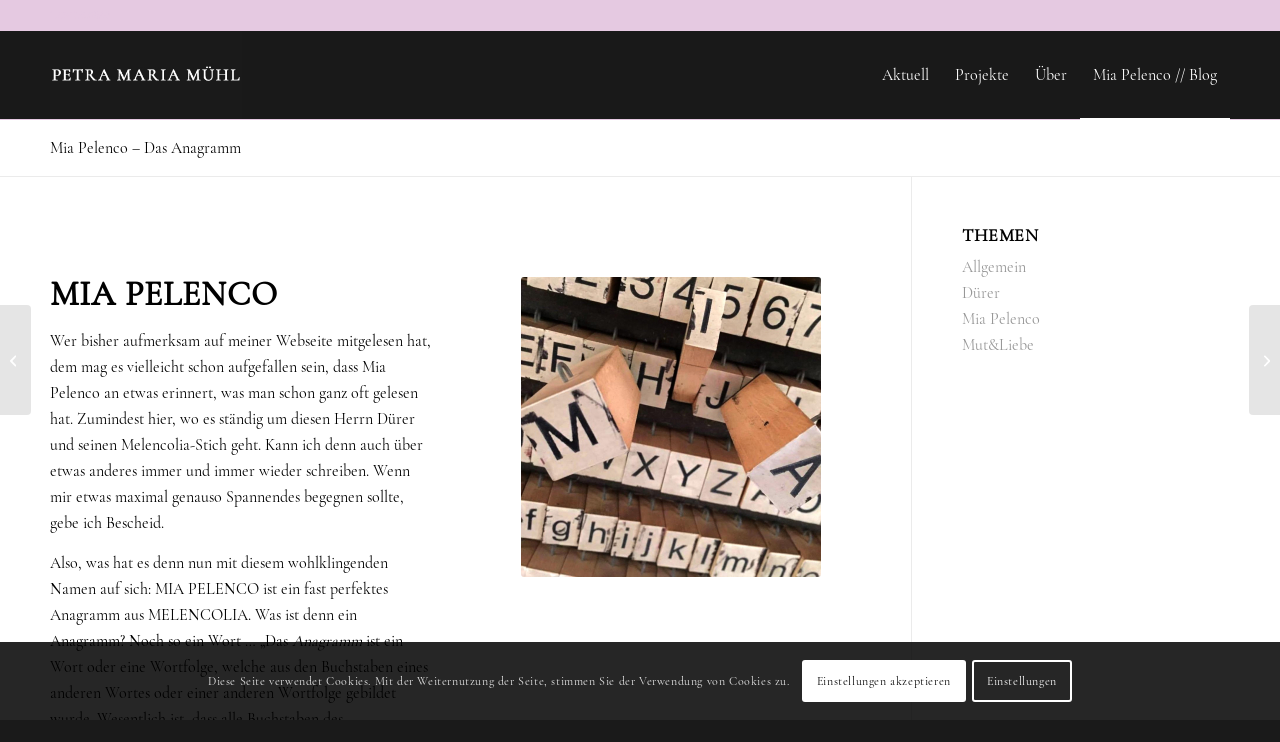

--- FILE ---
content_type: text/css
request_url: https://petramariamuehl.de/wp-content/uploads/dynamic_avia/avia_posts_css/post-545.css?ver=ver-1768574160
body_size: 117
content:
.avia-image-container.av-lcut2764-2b94237cb689ac48c6fbfd99b3e3d754 img.avia_image{box-shadow:none}.avia-image-container.av-lcut2764-2b94237cb689ac48c6fbfd99b3e3d754 .av-image-caption-overlay-center{color:#ffffff}